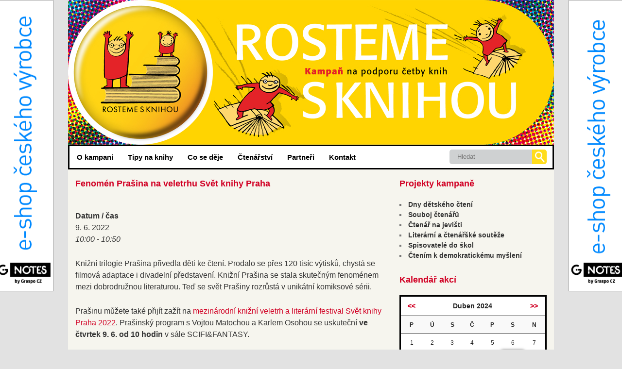

--- FILE ---
content_type: text/css
request_url: https://www.rostemesknihou.cz/wp-content/themes/twentyeleven/style.min.css
body_size: 9141
content:
a,abbr,acronym,address,applet,big,blockquote,body,caption,cite,code,dd,del,dfn,div,dl,dt,em,fieldset,font,form,h1,h2,h3,h4,h5,h6,html,iframe,ins,kbd,label,legend,li,object,ol,p,pre,q,s,samp,small,span,strike,strong,sub,sup,table,tbody,td,tfoot,th,thead,tr,tt,ul,var{border:0;font-family:inherit;font-size:100%;font-style:inherit;font-weight:inherit;margin:0;outline:0;padding:0;vertical-align:baseline}:focus{outline:0}body{background:#fff;line-height:1;color:#919291;padding:0;margin:0;font-family:"Source Sans Pro",Helvetica,Roboto,Arial,sans-serif;font-weight:400;font-style:normal;line-height:1.5}ol,ul{list-style:none}table{border-collapse:separate;border-spacing:0}caption,td,th{font-weight:400;text-align:left}blockquote:after,blockquote:before,q:after,q:before{content:""}blockquote,q{quotes:"" ""}a img{border:0}article,aside,details,figcaption,figure,footer,header,hgroup,menu,nav,section{display:block}*,:after,:before{-webkit-box-sizing:border-box;-moz-box-sizing:border-box;box-sizing:border-box}body{padding:0}#page{margin:0 auto;width:100%;margin-left:auto;margin-right:auto;margin-top:0;margin-bottom:0;max-width:62.5rem;font-size:1rem;background:#f6f5ee!important}#branding hgroup{margin:0 7.6%}#primary,#secondary{position:relative;float:left;padding-left:.9375rem;padding-right:.9375rem;margin-top:1rem}#primary{width:66.66667%}#secondary{float:right;width:33.3%}.left-sidebar.singular #content,.singular #content{position:relative}.singular #comments-title,.singular .entry-content,.singular .entry-header,.singular footer.entry-meta{margin:0 auto}.singular .image-attachment .entry-content{margin:0 auto;width:auto}.singular .image-attachment .entry-description{margin:0 auto}.left-sidebar.page-template-showcase-php #primary,.page-template-showcase-php #primary{margin:0}.left-sidebar.page-template-showcase-php #content,.page-template-showcase-php #content{margin:0 7.6%;width:auto}.page-template-showcase-php section.recent-posts{float:right;margin:0 0 0 31%;width:69%}.page-template-showcase-php #main .widget-area{float:left;margin:0 -22.15% 0 0;width:22.15%}.alignleft{display:inline;float:left;margin-right:1.625em}.alignright{display:inline;float:right;margin-left:1.625em}.aligncenter{clear:both;display:block;margin-left:auto;margin-right:auto}.left-sidebar #primary{float:right;margin:0 0 0 -26.4%;width:100%}.left-sidebar #content{margin:0 7.6% 0 34%;width:58.4%}.left-sidebar #secondary{float:left;margin-left:7.6%;margin-right:0;width:18.8%}.one-column #page{max-width:690px}.one-column #content{margin:0 7.6%;width:auto}.one-column #nav-below{border-bottom:1px solid #ddd;margin-bottom:1.625em}.one-column #secondary{float:none;margin:0 7.6%;width:auto}.one-column .page-template-showcase-php section.recent-posts{float:none;margin:0;width:100%}.one-column .page-template-showcase-php #main .widget-area{float:none;margin:0;width:auto}.one-column .page-template-showcase-php .other-recent-posts{border-bottom:1px solid #ddd}.one-column section.featured-post .attachment-small-feature{border:none;display:block;height:auto;max-width:60%;position:static}.one-column article.feature-image.small{margin:0 0 1.625em;padding:0}.one-column article.feature-image.small .entry-title{font-size:20px;line-height:1.3em}.one-column article.feature-image.small .entry-summary{height:150px;overflow:hidden;padding:0;text-overflow:ellipsis}.one-column article.feature-image.small .entry-summary a{left:-9%}.one-column.singular #comments-title,.one-column.singular .entry-content,.one-column.singular .entry-header,.one-column.singular footer.entry-meta{width:100%}.one-column.singular blockquote.pull{margin:0 0 1.625em}.one-column.singular .pull.alignleft{margin:0 1.625em 0 0}.one-column.singular .pull.alignright{margin:0 0 0 1.625em}.one-column.singular .entry-meta .edit-link a{position:absolute;left:0;top:40px}.one-column.singular #author-info{margin:2.2em -8.8% 0;padding:20px 8.8%}.one-column .commentlist>li.comment{margin-left:102px;width:auto}.one-column #branding #searchform{right:40px;top:4em}.one-column .commentlist>li.comment{margin-left:0}.one-column .commentlist>li.comment .comment-content,.one-column .commentlist>li.comment .comment-meta{margin-right:85px}.one-column .commentlist .avatar{background:0 0;display:block;padding:0;top:1.625em;left:auto;right:1.625em}.one-column .commentlist .children .avatar{background:0 0;padding:0;position:absolute;top:2.2em;left:2.2em}.one-column #respond{width:auto}body,input,textarea{color:#333;font-family:"Source Sans Pro",Helvetica,Roboto,Arial,sans-serif;font-weight:400;font-style:normal}body{background:#e2e2e2}#page{background:#fff}.error404 article.not-found h1.entry-title,.page-header h1.page-title,article.page h1.entry-title,article.post .category-title{color:#fff;font-size:1.8rem;background:url(images/title.jpg);background-repeat:repeat-y;background-size:100% 100%;height:40px;line-height:40px;-webkit-border-top-right-radius:20px;-webkit-border-bottom-right-radius:20px;-moz-border-radius-topright:20px;-moz-border-radius-bottomright:20px;border-top-right-radius:20px;border-bottom-right-radius:20px;width:auto;float:left;clear:both;padding:0 1rem 0 1rem;margin:0 0 1rem -.9375rem}.event h1.entry-title,.location h1.entry-title,article.page .entry-content h2,article.post h1.entry-title,h2,h3,h4,h5,h6{clear:both;color:#d10024;font-size:1.1rem;font-weight:700;margin-bottom:1rem}article.not-found h1,article.post h1.entry-title.category-title{color:#fff}hr{background-color:#ccc;border:0;height:1px;margin-bottom:1.625em}p{margin-bottom:1.625em}ol,ul{margin:0 0 1.625em 2.5em}ul{list-style:square}ol{list-style-type:decimal}ol ol{list-style:upper-alpha}ol ol ol{list-style:lower-roman}ol ol ol ol{list-style:lower-alpha}ol ol,ol ul,ul ol,ul ul{margin-bottom:0}dl{margin:0 1.625em}dt{font-weight:700}dd{margin-bottom:1.625em}strong{font-weight:700}cite,em,i{font-style:italic}blockquote{font-family:Georgia,"Bitstream Charter",serif;font-style:italic;font-weight:400;margin:0 3em}blockquote cite,blockquote em,blockquote i{font-style:normal}blockquote cite{color:#666;font:12px "Helvetica Neue",Helvetica,Arial,sans-serif;font-weight:300;letter-spacing:.05em;text-transform:uppercase}pre{background:#f4f4f4;font:13px "Courier 10 Pitch",Courier,monospace;line-height:1.5;margin-bottom:1.625em;overflow:auto;padding:.75em 1.625em}code,kbd,samp,var{font:13px Monaco,Consolas,"Andale Mono","DejaVu Sans Mono",monospace}abbr,acronym,dfn{border-bottom:1px dotted #666;cursor:help}address{display:block;margin:0 0 1.625em}ins{background:#fff9c0;text-decoration:none}sub,sup{font-size:10px;height:0;line-height:1;position:relative;vertical-align:baseline}sup{bottom:1ex}sub{top:.5ex}small{font-size:smaller}input[type=email],input[type=number],input[type=password],input[type=text],input[type=url],textarea{background:#fafafa;-moz-box-shadow:inset 0 1px 1px rgba(0,0,0,.1);-webkit-box-shadow:inset 0 1px 1px rgba(0,0,0,.1);box-shadow:inset 0 1px 1px rgba(0,0,0,.1);border:1px solid #ddd;color:#888}input[type=email]:focus,input[type=number]:focus,input[type=password]:focus,input[type=text]:focus,input[type=url]:focus,textarea:focus{color:#373737}textarea{padding-left:3px;width:98%}input[type=email],input[type=number],input[type=password],input[type=text],input[type=url]{padding:3px}input#s{background:#cfd1d2;box-shadow:none;color:#000;border:none;height:30px;line-height:30px;padding-left:1rem;-webkit-border-top-left-radius:5px;-webkit-border-bottom-left-radius:5px;-moz-border-radius-topleft:5px;-moz-border-radius-bottomleft:5px;border-top-left-radius:5px;border-bottom-left-radius:5px}input#s:focus{box-shadow:0 0 5px #999;background:#fafafa;border-color:#999;outline:0}a{color:#1982d1;text-decoration:none}a:active,a:focus,a:hover{text-decoration:underline}.assistive-text,.screen-reader-text{position:absolute!important;clip:rect(1px 1px 1px 1px);clip:rect(1px,1px,1px,1px);overflow:hidden;height:1px;width:1px}.screen-reader-text:active,.screen-reader-text:focus,.screen-reader-text:hover,a.assistive-text:focus{background-color:#f1f1f1;box-shadow:0 0 2px 2px rgba(0,0,0,.6);clip:auto!important;clip-path:none;color:#21759b;display:block;font-size:14px;font-weight:700;height:auto;left:6px;line-height:normal;padding:17px 22px 15px;text-decoration:none;top:7px;width:auto;z-index:100000}#branding{border-top:none;padding-bottom:0;position:relative;z-index:9999}#site-title{margin-right:270px;padding:3.65625em 0 0}#site-title a{color:#111;font-size:30px;font-weight:700;line-height:36px;text-decoration:none}#site-title a:active,#site-title a:focus,#site-title a:hover{color:#1982d1}#site-description{color:#7a7a7a;font-size:14px;margin:0 270px 3.65625em 0}#branding img{height:auto;display:block;width:100%}#access{position:relative;background:#fff;border:3px solid #000;height:51px;line-height:45px}#access ul{list-style:none;margin:0;padding-left:0}#access li{float:left;position:relative}#access a{display:block;background:#fff!important;color:#000!important;font-weight:700;font-size:.95rem;text-decoration:none;padding:0 15px;line-height:45px;cursor:pointer}#access ul ul{display:none;float:left;margin:0;position:absolute;top:auto;left:0;width:188px;z-index:99999;border:3px solid #000}#access ul ul li{float:none}#access ul ul ul{left:100%;top:0}#access ul ul a{margin-bottom:0;margin-top:0;font-weight:400;height:auto;line-height:1.4em;padding:10px 10px;white-space:nowrap}#access ul ul :hover>a,#access ul ul a:focus{background:#d10024!important;color:#fff!important}#access a:focus,#access li:hover>a{color:#373737}#access ul li:hover>ul{display:block;width:auto}#access .current-menu-ancestor>a,#access .current-menu-item>a,#access .current_page_ancestor>a,#access .current_page_item>a{font-weight:700}#branding #searchform{position:absolute;width:200px;top:7px;right:12px;text-align:right}#branding #searchform div{margin:0}#randing #searchform input{background:#cfd1d2;box-shadow:none;color:#000;border:none;height:30px;line-height:30px;padding-left:1rem;-webkit-border-top-left-radius:5px;-webkit-border-bottom-left-radius:5px;-moz-border-radius-topleft:5px;-moz-border-radius-bottomleft:5px;border-top-left-radius:5px;border-bottom-left-radius:5px}#branding #searchform a.submit-button{display:inline-block;background:#ffdd1c!important;height:30px;line-height:30px;padding:0;-webkit-border-top-right-radius:5px;-webkit-border-bottom-right-radius:5px;-moz-border-radius-topright:5px;-moz-border-radius-bottomright:5px;border-top-right-radius:5px;border-bottom-right-radius:5px;width:30px;overflow:hidden}#branding #searchform a.submit-button img{display:inline-block;margin-top:4px;margin-right:4px;padding:0;width:20px}#branding #s{float:left;width:170px}#branding #s:focus{background-color:#f9f9f9}#branding #searchsubmit{display:none}#branding .only-search #searchform{top:5px;z-index:1}#branding .only-search #s{background-color:#666;border-color:#000;color:#222}#branding .only-search #s,#branding .only-search #s:focus{width:85%}#branding .only-search #s:focus{background-color:#bbb}#branding .with-image #searchform{top:auto;bottom:-27px;max-width:195px}#branding .only-search+#access div{padding-right:205px}.search-result-meta{color:#000;display:block;clear:both;margin-bottom:1rem}ul.search-result li a{color:#008cba!important;text-decoration:none;line-height:inherit}#main{clear:both;padding:0}.page-title a{font-size:12px;font-weight:700;letter-spacing:0;text-transform:none}.hentry,.no-results{border-bottom:1px solid #ddd;margin:0 0 1.625em;padding:0 0 1.625em;position:relative}.hentry:last-child,.no-results{border-bottom:none}.blog .sticky .entry-header .entry-meta{clip:rect(1px 1px 1px 1px);clip:rect(1px,1px,1px,1px);position:absolute!important}.entry-header .entry-meta{padding-right:76px}.entry-meta{color:#666;clear:both;font-size:12px;line-height:18px}.entry-meta a{font-weight:700}.single-author .entry-meta .by-author{display:none}.entry-content,.entry-summary{clear:both;padding:1.625em 0 0}.entry-content .more-link{white-space:nowrap}.comment-content h1,.comment-content h2,.entry-content h1,.entry-content h2{color:#000;font-weight:700;margin:0 0 .8125em}.comment-content h3,.entry-content h3{font-size:.9em;letter-spacing:.1em;line-height:2.6em;text-transform:uppercase}.comment-content table,.entry-content table{width:100%}.comment-content td,.entry-content td{border-top:1px solid #ddd;padding:6px 10px 6px 0}.entry-content #s{width:75%}.comment-content ol,.comment-content ul{margin-bottom:1.625em}.comment-content ol ol,.comment-content ol ul,.comment-content ul ol,.comment-content ul ul{margin-bottom:0}dl.gallery-item{margin:0}.page-link{clear:both;display:block;margin:0 0 1.625em}.page-link a{background:#eee;color:#373737;margin:0;padding:2px 3px;text-decoration:none}.page-link a:hover{background:#888;color:#fff;font-weight:700}.page-link span{margin-right:6px}.commentlist .edit-link a,.entry-meta .edit-link a{background:#eee;-moz-border-radius:3px;border-radius:3px;color:#666;float:right;font-size:12px;line-height:1.5em;font-weight:300;text-decoration:none;padding:0 8px}.commentlist .edit-link a:hover,.entry-meta .edit-link a:hover{background:#888;color:#fff}.entry-content .edit-link{clear:both;display:block}.comment-content img,.entry-content img,.widget img{max-width:100%}img[class*=align],img[class*=attachment-],img[class*=wp-image-]{height:auto}img.size-full,img.size-large{max-width:97.5%;width:auto;height:auto}.entry-content img.wp-smiley{border:none;margin-bottom:0;margin-top:0;padding:0}img.aligncenter,img.alignleft,img.alignright{margin-bottom:1.625em}.wp-caption,p img{margin-top:.4em}.wp-caption{background:#eee;margin-bottom:1.625em;max-width:96%;max-width:calc(100% - 18px);padding:9px}.wp-caption img{display:block;max-width:98%;max-width:calc(100% - 14px)}.gallery-caption,.wp-caption .wp-caption-text{color:#666;font-family:Georgia,serif;font-size:12px}.wp-caption .wp-caption-text{margin-bottom:.6em;padding:10px 0 5px 40px;position:relative}.wp-caption .wp-caption-text:before{color:#666;content:'\2014';font-size:14px;font-style:normal;font-weight:700;margin-right:5px;position:absolute;left:10px;top:7px}#content .gallery{margin:0 auto 1.625em}#content .gallery a img{border:none}img#wpstats{display:block;margin:0 auto 1.625em}#content .gallery-columns-4 .gallery-item{width:23%;padding-right:2%}#content .gallery-columns-4 .gallery-item img{width:100%;height:auto}#content .gallery .gallery-icon img,img[class*=align],img[class*=wp-image-]{border:1px solid #ddd;padding:6px;max-width:97.5%;max-width:calc(100% - 14px)}.wp-caption img{border-color:#eee}#content .gallery .gallery-icon a:active img,#content .gallery .gallery-icon a:focus img,#content .gallery .gallery-icon a:hover img,a:active img[class*=align],a:active img[class*=wp-image-],a:focus img[class*=align],a:focus img[class*=wp-image-],a:hover img[class*=align],a:hover img[class*=wp-image-]{background:#eee;border-color:#bbb}.wp-caption a:active img,.wp-caption a:focus img,.wp-caption a:hover img{background:#fff;border-color:#ddd}embed,iframe,object{max-width:100%}.entry-content .twitter-tweet-rendered{max-width:100%!important}.post-password-required .entry-header .comments-link{margin:1.625em 0 0}.post-password-required input[type=password]{margin:.8125em 0}.post-password-required input[type=password]:focus{background:#f7f7f7}#author-info{font-size:12px;overflow:hidden}.singular #author-info{background:#f9f9f9;border-top:1px solid #ddd;border-bottom:1px solid #ddd;margin:2.2em -35.6% 0 -35.4%;padding:20px 35.4%}.archive #author-info{border-bottom:1px solid #ddd;margin:0 0 2.2em;padding:0 0 2.2em}#author-avatar{float:left;margin-right:-78px}#author-avatar img{background:#fff;-moz-border-radius:3px;border-radius:3px;-webkit-box-shadow:0 1px 2px #bbb;-moz-box-shadow:0 1px 2px #bbb;box-shadow:0 1px 2px #bbb;padding:3px}#author-description{float:left;margin-left:108px}#author-description h2{color:#000;font-size:15px;font-weight:700;margin:5px 0 10px}.entry-header .comments-link a{background:#eee url(images/comment-bubble.png) no-repeat;color:#666;font-size:13px;font-weight:400;line-height:35px;overflow:hidden;padding:0 0 0;position:absolute;top:1.5em;right:0;text-align:center;text-decoration:none;width:43px;height:36px}.entry-header .comments-link a:active,.entry-header .comments-link a:focus,.entry-header .comments-link a:hover{background-color:#1982d1;color:#fff;color:rgba(255,255,255,.8)}.entry-header .comments-link .leave-reply{visibility:hidden}.entry-header .entry-format{color:#666;font-size:10px;font-weight:500;letter-spacing:.1em;line-height:2.6em;position:absolute;text-transform:uppercase;top:-5px}article.format-aside .entry-content,article.format-link .entry-content,article.format-status .entry-content{padding:20px 0 0}article.format-status .entry-content{min-height:65px}.recent-posts .entry-header .entry-format{display:none}.singular .hentry{border-bottom:none;position:relative}.singular .entry-header .entry-meta{padding-right:0}blockquote.pull{font-size:21px;font-weight:700;line-height:1.6125em;margin:0 0 1.625em;text-align:center}.singular blockquote.pull{margin:0 -22.25% 1.625em}.pull.alignleft{margin:0 1.625em 0 0;text-align:right}.singular .pull.alignleft{margin:0 1.625em 0 -22.25%}.pull.alignright{margin:0 0 0 1.625em;text-align:left}blockquote.pull.alignleft,blockquote.pull.alignright{width:33%}.singular .pull.alignright{margin:0 -22.25% 0 1.625em}.singular blockquote.pull.alignleft,.singular blockquote.pull.alignright{width:33%}.singular .entry-meta .edit-link a{bottom:auto;left:50px;position:absolute;right:auto;top:80px}.format-aside .entry-header .comments-link,.format-aside .entry-title{display:none}.singular .format-aside .entry-title{display:block}.format-aside .entry-content{padding:0}.singular .format-aside .entry-content{padding:1.625em 0 0}.format-link .entry-header .comments-link,.format-link .entry-title{display:none}.singular .format-link .entry-title{display:block}.format-link .entry-content{padding:0}.singular .format-link .entry-content{padding:1.625em 0 0}.format-gallery .gallery-thumb{float:left;display:block;margin:.375em 1.625em 0 0;max-width:100%}.format-status .entry-header .comments-link,.format-status .entry-title{display:none}.singular .format-status .entry-title{display:block}.format-status .entry-content{padding:0}.singular .format-status .entry-content{padding:1.625em 0 0}.format-status img.avatar{-moz-border-radius:3px;border-radius:3px;-webkit-box-shadow:0 1px 2px #ccc;-moz-box-shadow:0 1px 2px #ccc;box-shadow:0 1px 2px #ccc;float:left;margin:4px 10px 2px 0;padding:0}.format-audio .wp-audio-shortcode,.format-standard .video-player,.format-standard .wp-audio-shortcode,.format-standard .wp-video{margin-bottom:24px}.format-quote blockquote{color:#555;font-size:17px;margin:0}.indexed.format-image .entry-header{min-height:61px}.indexed.format-image .entry-content{padding-top:.5em}.indexed.format-image .entry-content p{margin:1em 0}.indexed.format-image .entry-content p:first-child,.indexed.format-image .entry-content p:first-child a,.indexed.format-image .entry-content p:first-child img{display:block;margin:0}.indexed.format-image .entry-content .wp-caption .wp-caption-text{margin:0;padding-bottom:1em}.indexed.format-image footer.entry-meta{background:#ddd;overflow:hidden;padding:4%;max-width:96%}.indexed.format-image div.entry-meta{display:inline-block;float:left;width:35%}.indexed.format-image div.entry-meta+div.entry-meta{float:none;width:65%}.indexed.format-image .entry-meta span.cat-links,.indexed.format-image .entry-meta span.comments-link,.indexed.format-image .entry-meta span.tag-links{display:block}.indexed.format-image footer.entry-meta a{color:#444}.indexed.format-image footer.entry-meta a:hover{color:#fff}#content .indexed.format-image img{border:none;max-width:100%;padding:0}.indexed.format-image .wp-caption{background:#111;margin-bottom:0;max-width:96%;padding:2% 2% 0}.indexed.format-image .wp-caption .wp-caption-text{color:#ddd}.indexed.format-image .wp-caption .wp-caption-text:before{color:#444}.indexed.format-image a:hover img{opacity:.8}h1.showcase-heading{color:#666;font-size:10px;font-weight:500;letter-spacing:.1em;line-height:2.6em;text-transform:uppercase}article.intro{background:#f9f9f9;border-bottom:none;margin:-1.855em -8.9% 1.625em;padding:0 8.9%}article.intro .entry-title{display:none}article.intro .entry-content{color:#111;font-size:16px;padding:1.625em 0 .625em}article.intro .edit-link a{background:#aaa;-moz-border-radius:3px;border-radius:3px;color:#fff;font-size:12px;padding:0 8px;position:absolute;top:30px;right:20px;text-decoration:none}article.intro .edit-link a:active,article.intro .edit-link a:focus,article.intro .edit-link a:hover{background:#777}section.featured-post{float:left;margin:-1.625em -8.9% 1.625em;padding:1.625em 8.9% 0;position:relative;width:100%}section.featured-post .hentry{border:none;color:#666;margin:0}section.featured-post .entry-meta{clip:rect(1px 1px 1px 1px);clip:rect(1px,1px,1px,1px);position:absolute!important}section.featured-post .attachment-small-feature{float:right;height:auto;margin:0 -8.9% 1.625em 0;max-width:59%;position:relative;right:-15px}section.featured-post.small{padding-top:0}section.featured-post .attachment-small-feature:active,section.featured-post .attachment-small-feature:focus,section.featured-post .attachment-small-feature:hover{opacity:.8}article.feature-image.small{float:left;margin:0 0 1.625em;width:45%}article.feature-image.small .entry-title{line-height:1.2em}article.feature-image.small .entry-summary{color:#555;font-size:13px}article.feature-image.small .entry-summary p a{background:#222;color:#eee;display:block;left:-23.8%;padding:9px 26px 9px 85px;position:relative;text-decoration:none;top:20px;width:180px;z-index:1}article.feature-image.small .entry-summary p a:hover{background:#1982d1;color:#eee;color:rgba(255,255,255,.8)}section.feature-image.large{border:none;max-height:288px;padding:0;width:100%}section.feature-image.large .showcase-heading{display:none}section.feature-image.large .hentry{border-bottom:none;left:9%;margin:1.625em 9% 0 0;position:absolute;top:0}article.feature-image.large .entry-title a{background:#222;background:rgba(0,0,0,.8);-moz-border-radius:3px;border-radius:3px;color:#fff;display:inline-block;font-weight:300;padding:.2em 20px}section.feature-image.large .entry-title:hover a,section.feature-image.large:hover .entry-title a{background:#eee;background:rgba(255,255,255,.8);color:#222}article.feature-image.large .entry-summary{display:none}section.feature-image.large img{display:block;height:auto;max-width:117.9%;padding:0 0 6px}.featured-posts{border-bottom:1px solid #ddd;display:block;height:328px;margin:1.625em -8.9% 20px;max-width:1000px;padding:0;position:relative;overflow:hidden}.featured-posts .showcase-heading{padding-left:8.9%}.featured-posts section.featured-post{background:#fff;height:288px;left:0;margin:0;position:absolute;top:30px;width:auto}.featured-posts section.featured-post.large{max-width:100%;overflow:hidden}.featured-posts section.featured-post{-webkit-transition-duration:.2s;-webkit-transition-property:opacity,visibility;-webkit-transition-timing-function:ease;-moz-transition-duration:.2s;-moz-transition-property:opacity,visibility;-moz-transition-timing-function:ease}.featured-posts section.featured-post{opacity:0;visibility:hidden}.featured-posts #featured-post-1{opacity:1;visibility:visible}.featured-post .feature-image.small:after,.featured-post .feature-text:after{content:' ';background:-moz-linear-gradient(top,rgba(255,255,255,0) 0,#fff 100%);background:-webkit-gradient(linear,left top,left bottom,color-stop(0,rgba(255,255,255,0)),color-stop(100%,#fff));background:-webkit-linear-gradient(top,rgba(255,255,255,0) 0,#fff 100%);background:-o-linear-gradient(top,rgba(255,255,255,0) 0,#fff 100%);background:-ms-linear-gradient(top,rgba(255,255,255,0) 0,#fff 100%);background:linear-gradient(to bottom,rgba(255,255,255,0) 0,#fff 100%);width:100%;height:45px;position:absolute;top:230px}.featured-post .feature-image.small:after{top:253px}#content .feature-slider{top:5px;right:8.9%;overflow:visible;position:absolute}.feature-slider ul{list-style-type:none;margin:0}.feature-slider li{float:left;margin:0 6px}.feature-slider a{background:#3c3c3c;background:rgba(60,60,60,.9);-moz-border-radius:12px;border-radius:12px;-webkit-box-shadow:inset 1px 1px 5px rgba(0,0,0,.5),inset 0 0 2px rgba(255,255,255,.5);-moz-box-shadow:inset 1px 1px 5px rgba(0,0,0,.5),inset 0 0 2px rgba(255,255,255,.5);box-shadow:inset 1px 1px 5px rgba(0,0,0,.5),inset 0 0 2px rgba(255,255,255,.5);display:block;width:14px;height:14px}.feature-slider a.active{background:#1982d1;-webkit-box-shadow:inset 1px 1px 5px rgba(0,0,0,.4),inset 0 0 2px rgba(255,255,255,.8);-moz-box-shadow:inset 1px 1px 5px rgba(0,0,0,.4),inset 0 0 2px rgba(255,255,255,.8);box-shadow:inset 1px 1px 5px rgba(0,0,0,.4),inset 0 0 2px rgba(255,255,255,.8);cursor:default;opacity:.5}section.recent-posts{padding:0 0 1.625em}section.recent-posts .hentry{border:none;margin:0}section.recent-posts .other-recent-posts{border-bottom:1px solid #ddd;list-style:none;margin:0}section.recent-posts .other-recent-posts li{padding:.3125em 0;position:relative}section.recent-posts .other-recent-posts .entry-title{border-top:1px solid #ddd;font-size:17px}section.recent-posts .other-recent-posts a[rel=bookmark]{color:#373737;float:left;max-width:84%}section.recent-posts .other-recent-posts a[rel=bookmark]:after{content:'-';color:transparent;font-size:11px}section.recent-posts .other-recent-posts .comments-link a,section.recent-posts .other-recent-posts .comments-link>span{border-bottom:2px solid #999;bottom:-2px;color:#444;display:block;font-size:10px;font-weight:500;line-height:2.76333em;padding:.3125em 0 .3125em 1em;position:absolute;right:0;text-align:right;text-transform:uppercase;z-index:1}section.recent-posts .other-recent-posts .comments-link>span{border-color:#bbb;color:#888}section.recent-posts .other-recent-posts .comments-link a:hover{color:#1982d1;border-color:#1982d1}section.recent-posts .other-recent-posts li:after{clear:both;content:'.';display:block;height:0;visibility:hidden}.image-attachment div.attachment{background:#f9f9f9;border:1px solid #ddd;border-width:1px 0;margin:0 -8.9% 1.625em;overflow:hidden;padding:1.625em 1.625em 0;text-align:center}.image-attachment div.attachment img{display:block;height:auto;margin:0 auto 1.625em;max-width:100%}.image-attachment div.attachment a img{border-color:#f9f9f9}.image-attachment div.attachment a:active img,.image-attachment div.attachment a:focus img,.image-attachment div.attachment a:hover img{border-color:#ddd;background:#fff}.image-attachment .entry-caption p{font-size:10px;letter-spacing:.1em;line-height:2.6em;margin:0 0 2.6em;text-transform:uppercase}audio,video{display:inline-block;max-width:100%}.attachment .entry-content .mejs-container{margin-bottom:24px}#content nav{clear:both;overflow:hidden;padding:0 0 1.625em}#content nav a{font-size:12px;font-weight:700;line-height:2.2em}#nav-above{padding:0 0 1.625em}#nav-above{display:none}.paged #nav-above{display:block}.nav-previous{float:left;width:50%}.nav-next{float:right;text-align:right;width:50%}#content .continue-reading{float:right;clear:both}#content nav .meta-nav{font-weight:400}#nav-single{float:right;position:relative;top:-.3em;text-align:right;z-index:1}#nav-single .nav-next,#nav-single .nav-previous{width:auto}#nav-single .nav-next{padding-left:.5em}#nav-single .nav-previous{padding-right:.5em}.widget-area{font-size:12px}.widget{word-wrap:break-word;-webkit-hyphens:auto;-moz-hyphens:auto;hyphens:auto;clear:both;margin:0 0 2.2em}.widget ul{font-size:15px;margin:0}.widget ul ul{margin-left:1.5em}.widget ul li{color:#777;font-size:13px}.widget a{font-weight:700;text-decoration:none}.widget a:active,.widget a:focus,.widget a:hover{text-decoration:underline}.widget select{max-width:100%}.widget_search form{margin:0 0 1.625em}.widget_search #s{width:77%}.widget_search #searchsubmit{background:#ddd;border:1px solid #ccc;-webkit-box-shadow:inset 0 -1px 1px rgba(0,0,0,.09);-moz-box-shadow:inset 0 -1px 1px rgba(0,0,0,.09);box-shadow:inset 0 -1px 1px rgba(0,0,0,.09);color:#888;font-size:13px;line-height:25px;position:relative;top:-2px}.widget_search #searchsubmit:active{background:#1982d1;border-color:#0861a5;-webkit-box-shadow:inset 0 1px 1px rgba(0,0,0,.1);-moz-box-shadow:inset 0 1px 1px rgba(0,0,0,.1);box-shadow:inset 0 1px 1px rgba(0,0,0,.1);color:#bfddf3}.widget_twentyeleven_ephemera ol,section.ephemera ol{list-style:square;margin:5px 0 0}.widget_twentyeleven_ephemera .widget-entry-title{font-size:15px;font-weight:700;padding:0}.widget_twentyeleven_ephemera .comments-link a,.widget_twentyeleven_ephemera .comments-link>span{color:#666;display:block;font-size:10px;font-weight:500;line-height:2.76333em;text-transform:uppercase}section.ephemera .entry-title a span{color:#29628d}.widget_twitter li{list-style-type:none;margin-bottom:14px}.widget_twitter .timesince{display:block;font-size:11px;margin-right:-10px;text-align:right}.widget_image img,.widget_media_image img{border:0;padding:0;height:auto;max-width:100%}@media (min-width:1024px){.widget_media_image .size-thumbnail{padding:6px}}.widget_calendar #wp-calendar{color:#555;width:95%;text-align:center}.widget_calendar #wp-calendar caption,.widget_calendar #wp-calendar td,.widget_calendar #wp-calendar th{text-align:center}.widget_calendar #wp-calendar caption{font-size:11px;font-weight:500;padding:5px 0 3px 0;text-transform:uppercase}.widget_calendar #wp-calendar th{background:#f4f4f4;border-top:1px solid #ccc;border-bottom:1px solid #ccc;font-weight:700}.widget_calendar #wp-calendar tfoot td{background:#f4f4f4;border-top:1px solid #ccc;border-bottom:1px solid #ccc}.widget_calendar .wp-calendar-nav{display:table;width:95%}.widget_calendar .wp-calendar-nav span{display:table-cell;text-align:center}.widget_calendar .wp-calendar-nav-next,.widget_calendar .wp-calendar-nav-prev{width:40%}.widget_text ol,.widget_text ul{margin:0 0 1.625em 2.5em}.widget_text ol ol,.widget_text ol ul,.widget_text ul ol,.widget_text ul ul{margin-bottom:0}.tagcloud ul{list-style-type:none}.tagcloud ul li{display:inline-block}#page .widget-area .gallery-columns-2 img,#page .widget-area .gallery-columns-3 img,#page .widget-area .gallery-columns-4 img,#page .widget-area .gallery-columns-5 img,#page .widget-area .gallery-columns-6 img,#page .widget-area .gallery-columns-7 img,#page .widget-area .gallery-columns-8 img,#page .widget-area .gallery-columns-9 img{border:none;max-width:90%;width:auto}#comments-title{color:#666;font-size:10px;font-weight:500;line-height:2.6em;padding:0 0 2.6em;text-transform:uppercase}.nocomments,.nopassword{color:#aaa;font-size:24px;font-weight:100;margin:26px 0;text-align:center}.commentlist{list-style:none;margin:0 auto;width:68.9%}.content .commentlist,.page-template-sidebar-page-php .commentlist{width:100%}.commentlist>li.comment{background:#f6f6f6;border:1px solid #ddd;-moz-border-radius:3px;border-radius:3px;margin:0 0 1.625em;padding:1.625em;position:relative}.commentlist .pingback{margin:0 0 1.625em;padding:0 1.625em}.commentlist .children{list-style:none;margin:0}.commentlist .children li.comment{background:#fff;border-left:1px solid #ddd;-moz-border-radius:0 3px 3px 0;border-radius:0 3px 3px 0;margin:1.625em 0 0;padding:1.625em;position:relative}.commentlist .children li.comment .fn{display:block}.comment-meta .fn{font-style:normal}.comment-meta{color:#666;font-size:12px;line-height:2.2em}.commentlist .children li.comment .comment-meta{line-height:1.625em;margin-left:50px}.commentlist .children li.comment .comment-content{margin:1.625em 0 0;word-wrap:break-word;-webkit-hyphens:auto;-moz-hyphens:auto;hyphens:auto}.comment-meta a{font-weight:700}.commentlist .avatar{-moz-border-radius:3px;border-radius:3px;-webkit-box-shadow:0 1px 2px #ccc;-moz-box-shadow:0 1px 2px #ccc;box-shadow:0 1px 2px #ccc;left:-102px;padding:0;position:absolute;top:0}.commentlist>li:before{content:url(images/comment-arrow.png);left:-21px;position:absolute}.commentlist>li.pingback:before{content:''}.commentlist .children .avatar{background:0 0;-webkit-box-shadow:none;-moz-box-shadow:none;box-shadow:none;left:2.2em;padding:0;top:2.2em}a.comment-reply-link{background:#eee;-moz-border-radius:3px;border-radius:3px;color:#666;display:inline-block;font-size:12px;padding:0 8px;text-decoration:none}a.comment-reply-link:active,a.comment-reply-link:focus,a.comment-reply-link:hover{background:#888;color:#fff}a.comment-reply-link>span{display:inline-block;position:relative;top:-1px}.commentlist>li.bypostauthor{background:#ddd;border-color:#d3d3d3}.commentlist>li.bypostauthor .comment-meta{color:#575757}.commentlist>li.bypostauthor:before{content:url(images/comment-arrow-bypostauthor.png)}.commentlist .children>li.bypostauthor{background:#ddd;border-color:#d3d3d3}.page-template-sidebar-page-php .commentlist>li.comment,.page-template-sidebar-page-php.commentlist .pingback{margin-left:102px;width:auto}.page-template-sidebar-page-php #respond{width:auto}#respond{background:#ddd;border:1px solid #d3d3d3;-moz-border-radius:3px;border-radius:3px;margin:0 auto 1.625em;padding:1.625em;position:relative;width:68.9%}#respond input[type=text],#respond textarea{background:#fff;border:4px solid #eee;-moz-border-radius:5px;border-radius:5px;-webkit-box-shadow:inset 0 1px 3px rgba(204,204,204,.95);-moz-box-shadow:inset 0 1px 3px rgba(204,204,204,.95);box-shadow:inset 0 1px 3px rgba(204,204,204,.95);position:relative;padding:10px;text-indent:80px}#respond .comment-form-author,#respond .comment-form-comment,#respond .comment-form-email,#respond .comment-form-url{position:relative}#respond .comment-form-author label,#respond .comment-form-comment label,#respond .comment-form-email label,#respond .comment-form-url label{background:#eee;-webkit-box-shadow:1px 2px 2px rgba(204,204,204,.8);-moz-box-shadow:1px 2px 2px rgba(204,204,204,.8);box-shadow:1px 2px 2px rgba(204,204,204,.8);color:#555;display:inline-block;font-size:13px;left:4px;min-width:60px;padding:4px 10px;position:relative;top:40px;z-index:1}#respond input[type=text]:focus,#respond textarea:focus{text-indent:0;z-index:1}#respond textarea{resize:vertical;width:95%}#respond .comment-form-author .required,#respond .comment-form-email .required{color:#bd3500;font-size:22px;font-weight:700;left:75%;position:absolute;z-index:1}#respond .comment-notes,#respond .logged-in-as{font-size:13px}#respond p{margin:10px 0}#respond .form-submit{float:right;margin:-20px 0 10px}#respond input#submit{background:#222;border:none;-moz-border-radius:3px;border-radius:3px;-webkit-box-shadow:0 1px 2px rgba(0,0,0,.3);-moz-box-shadow:0 1px 2px rgba(0,0,0,.3);box-shadow:0 1px 2px rgba(0,0,0,.3);color:#eee;cursor:pointer;font-size:15px;margin:20px 0;padding:5px 42px 5px 22px;position:relative;left:30px;text-shadow:0 -1px 0 rgba(0,0,0,.3)}#respond input#submit:active{background:#1982d1;color:#bfddf3}#respond #cancel-comment-reply-link{color:#666;margin-left:10px;text-decoration:none}#respond #cancel-comment-reply-link:hover,#respond .logged-in-as a:hover{text-decoration:underline}.commentlist #respond{margin:1.625em 0 0;width:auto}#reply-title{color:#373737;font-size:24px;font-weight:700;line-height:30px}#cancel-comment-reply-link{color:#888;display:block;font-size:10px;font-weight:400;line-height:2.2em;letter-spacing:.05em;position:absolute;right:1.625em;text-decoration:none;text-transform:uppercase;top:1.1em}#cancel-comment-reply-link:active,#cancel-comment-reply-link:focus,#cancel-comment-reply-link:hover{color:#ff4b33}#respond label{line-height:2.2em}#respond input[type=text]{display:block;height:24px;width:75%}#respond p{font-size:12px}#respond #wp-comment-cookies-consent{margin:0 10px 0 0}p.comment-form-comment{margin:0}.form-allowed-tags{display:none}#colophon{clear:both}#supplementary{border-top:1px solid #ddd;padding:1.625em 7.6%;overflow:hidden}#supplementary.two .widget-area{float:left;margin-right:3.7%;width:48.1%}#supplementary.two .widget-area+.widget-area{margin-right:0}#supplementary.three .widget-area{float:left;margin-right:3.7%;width:30.85%}#supplementary.three .widget-area+.widget-area+.widget-area{margin-right:0}#site-generator{background:#fff;color:#333;font-size:12px;line-height:2.2em;padding:2.2em .5em;text-align:center}#site-generator a{color:#333}#site-generator span[role=separator]{padding:0 .25em 0 .5em}#site-generator span[role=separator]::before{content:'\007c'}@media only screen and (max-width:768px){.category-partneri-projektu>.entry-content>table>tbody>tr>td{display:block}}@-ms-viewport{width:device-width}@viewport{width:device-width}@media (max-width:1130px){#branding #searchform{display:none}}@media (max-width:800px){#main #content{width:auto}#nav-below{border-bottom:1px solid #ddd;margin-bottom:1.625em}#main #primary,#main #secondary{float:none;margin-bottom:1rem;width:auto}.page-template-showcase-php .featured-posts{min-height:280px}.featured-posts section.featured-post{height:auto}.page-template-showcase-php section.recent-posts{float:none;margin:0;width:100%}.page-template-showcase-php #main .widget-area{float:none;margin:0;width:auto}.page-template-showcase-php .other-recent-posts{border-bottom:1px solid #ddd}.one-column section.featured-post .attachment-small-feature,section.featured-post .attachment-small-feature{border:none;display:block;float:left;height:auto;margin:.625em auto 1.025em;max-width:30%;position:static}article.feature-image.small{float:right;margin:0 0 1.625em;width:64%}.one-column article.feature-image.small .entry-summary{height:auto}article.feature-image.small .entry-summary p a{left:0;padding-left:20px;padding-right:20px;width:auto}.singular #comments-title,.singular .entry-content,.singular .entry-header,.singular footer.entry-meta{width:100%}.singular blockquote.pull{margin:0 0 1.625em}.singular .pull.alignleft{margin:0 1.625em 0 0}.singular .pull.alignright{margin:0 0 0 1.625em}.singular .entry-meta .edit-link a{left:0;position:absolute;top:40px}.singular #author-info{margin:2.2em -8.8% 0;padding:20px 8.8%}.commentlist{width:100%}.commentlist .pingback,.commentlist>li.comment{margin-left:102px;width:auto}#respond{width:auto}#colophon #supplementary .widget-area{float:none;margin-right:0;width:auto}}@media only screen and (max-width:768px){.only-search.with-image,nav#access{display:none}}@media (max-width:650px){body,input,textarea{font-size:13px}#site-title a{font-size:24px}#site-description{font-size:12px}#access ul{font-size:12px}#branding .only-search+#access div{padding-right:0}article.intro .entry-content{font-size:12px}.entry-title{font-size:21px}.featured-post .entry-title{font-size:14px}.singular .entry-title{font-size:28px}.entry-meta{font-size:12px}blockquote{margin:0}blockquote.pull{font-size:17px}#site-title{padding:5.30625em 0 0}#site-description,#site-title{margin-right:0}#branding #searchform{top:1.625em!important}.alignleft,.alignright{margin-left:0;margin-right:0}#nav-single{display:block;position:static}.singular .hentry{padding:1.625em 0 0}.singular.page .hentry{padding:1.625em 0 0}.singular .entry-header .entry-format,.singular .entry-header .entry-meta,.singular .entry-meta .edit-link a{position:static}.commentlist>li.comment,.commentlist>li.pingback{margin-left:0!important}.commentlist .avatar{background:0 0;display:block;padding:0;position:static}.commentlist .children .avatar{background:0 0;left:2.2em;padding:0;position:absolute;top:2.2em}#respond input[type=text]{width:95%}#respond .comment-form-author .required,#respond .comment-form-email .required{left:95%}#content .gallery-columns-3 .gallery-item{width:31%;padding-right:2%}#content .gallery-columns-3 .gallery-item img{width:100%;height:auto}}@media (max-width:450px){#content .gallery-columns-2 .gallery-item{width:45%;padding-right:4%}#content .gallery-columns-2 .gallery-item img{width:100%;height:auto}}@media only screen and (min-device-width:320px) and (max-device-width:480px){body{padding:0}#page{margin-top:0}#branding{border-top:none}}@media print{body{background:0 0!important;font-size:10pt}footer.entry-meta a[rel=bookmark]:link:after,footer.entry-meta a[rel=bookmark]:visited:after{content:" [" attr(href) "] "}#page{clear:both!important;display:block!important;float:none!important;max-width:100%;position:relative!important}#branding{border-top:none!important;padding:0}#branding hgroup{margin:0}#site-title a{font-size:21pt}#site-description{font-size:10pt}#branding #searchform{display:none}#branding img{display:none}#access{display:none}#main{border-top:none;box-shadow:none}#primary{float:left;margin:0;width:100%}#content{margin:0;width:auto}.singular #content{margin:0;width:100%}.singular .entry-header .entry-meta{position:static}.entry-meta .edit-link a{display:none}#content nav{display:none}.singular #comments-title,.singular .entry-content,.singular .entry-header,.singular footer.entry-meta{margin:0;width:100%}.singular .hentry{padding:0}.entry-title,.singular .entry-title{font-size:21pt}.entry-meta{font-size:10pt}.entry-header .comments-link{display:none}.page-link{display:none}.singular #author-info{background:0 0;border-bottom:none;border-top:none;margin:2.2em 0 0;padding:0}#respond{display:none}.widget-area{display:none}#colophon{display:none}.commentlist>li.comment{background:0 0;border:1px solid #ddd;-moz-border-radius:3px 3px 3px 3px;border-radius:3px 3px 3px 3px;margin:0 auto 1.625em;padding:1.625em;position:relative;width:auto}.commentlist .avatar{height:39px;left:2.2em;top:2.2em;width:39px}.commentlist li.comment .comment-meta{line-height:1.625em;margin-left:50px}.commentlist li.comment .fn{display:block}.commentlist li.comment .comment-content{margin:1.625em 0 0}.commentlist .comment-edit-link{display:none}.commentlist>li.bypostauthor::before,.commentlist>li::before{content:''}.commentlist .reply{display:none}.commentlist>li.bypostauthor{color:#444}.commentlist>li.bypostauthor .comment-meta{color:#666}.commentlist>li.bypostauthor:before{content:none}.commentlist .children>li.bypostauthor{background:#fff;border-color:#ddd}.commentlist .children>li.bypostauthor>article,.commentlist .children>li.bypostauthor>article .comment-meta{color:#666}}#ie7 article.intro{margin-left:-7.6%;margin-right:-7.6%;max-width:1000px}#ie7 .featured-posts{margin:0 -7.6%}#ie7 .featured-post{margin-left:0;margin-right:0;max-width:100%}#ie7 section.recent-posts{margin-right:7.6%}#ie8 section.feature-image.large img{width:auto}#ie8 section.featured-post .attachment-small-feature{max-width:none}.wp-block-latest-posts.wp-block-latest-posts__list{padding:0;margin:0}.wp-block-latest-posts.wp-block-latest-posts__list li{float:left;width:100%;margin-bottom:2em}.wp-block-latest-posts.wp-block-latest-posts__list>li>a{font-size:16px;font-weight:700}.menu_title a{color:#fff!important;top:0!important}.css-events-list table.events-table th.event-time{width:200px!important}.em-calendar{width:100%;padding:0;margin:0;border:3px solid #000;background:#fff}.em-calendar td,.em-calendar th{color:#222}.em-calendar .days-names{background-color:#f9f9f9}.em-calendar td{padding:9px 5px!important}.em-calendar thead td,table.fullcalendar thead td{border-bottom:1px solid #000!important;font-weight:700}.em-calendar .days-names td,table.fullcalendar .days-names td{text-align:center;cursor:default;padding:9px 5px;font-weight:700;border-bottom:1px solid #000!important}.em-calendar tbody tr:nth-of-type(odd){background:#f9f9f9}.em-calendar td.eventful{background:#d10024;color:#fff;cursor:pointer}.em-calendar td.eventful a{color:#fff!important}ul.lcp_paginator{text-align:center}ul.lcp_paginator li.lcp_currentpage{display:inline-block;border-radius:3px;background-color:#d10024;color:#fff;font-weight:700;cursor:default;padding:.0625rem .625rem .0625rem}ul.lcp_paginator li{border:none;padding:.0625rem .625rem .0625rem;margin:5px}ul.lcp_paginator li a{color:#333}table.em-calendar td.eventful-today,table.em-calendar td.eventless-today{-webkit-box-shadow:0 0 6px 2px #000;-moz-box-shadow:0 0 6px 2px #000;box-shadow:0 0 6px 2px #000;z-index:6;position:relative;background:#fff!important}table.fullcalendar td{text-align:center!important;border:none!important}.css-events-list table.events-table td{padding:6px 10px 6px 0!important}.css-events-list table.events-table tr:nth-child(2) td{background:#fbfaf6}.socialblock{clear:both;text-align:center;padding:25px}.socialblock a{color:#0078a0;padding-left:20px;text-decoration:none;line-height:40px}.socialblock img{display:inline-block;vertical-align:middle;margin-right:7px}.partners{text-align:center;background:#fff;padding:2rem 0 3rem 0}.partners img{width:auto;height:40px;margin:0 .6rem}.holder{position:fixed;top:0;left:50%}.banner{width:160px;height:600px;position:absolute}.banner.left{left:0;top:0;margin-left:-650px}.banner.right{right:0;top:0;margin-right:-690px}.campaign-projects li{list-style-position:inside}.campaign-projects li a{list-style-position:inside;color:#333;font-size:1.1em}#content .gallery .gallery-icon img,img[class*=align],img[class*=wp-image-]{border:none}.red-highlight{color:#d10024}div#mg-wprm-wrap ul li span.wprmenu_icon{left:0}#mg-wprm-wrap{width:100%!important;max-width:inherit!important}